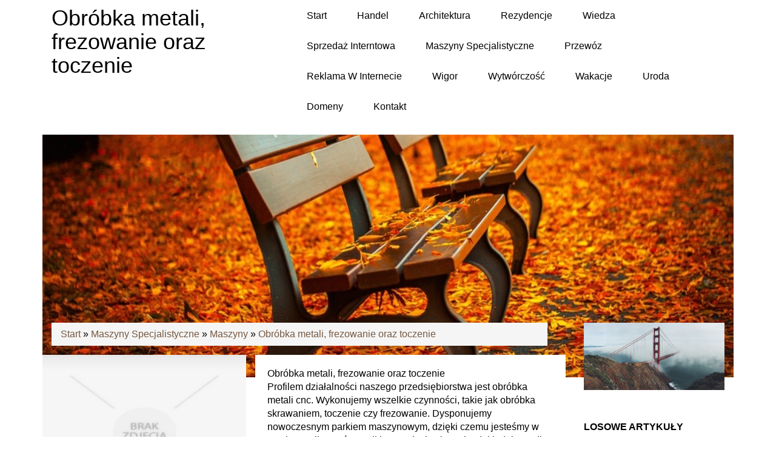

--- FILE ---
content_type: text/html; charset=utf8
request_url: http://www.caraudiomania.pl/6/maszyny-specjalistyczne/37/maszyny/185795/obrobka-metali-frezowanie-oraz-toczenie
body_size: 7383
content:
<!DOCTYPE HTML>
<html>
    <head>
        <title>Obróbka metali, frezowanie oraz toczenie - Car Audiomania</title>
        <meta charset="utf-8">
        <meta name="google-site-verification" content="">
        <base href="http://www.caraudiomania.pl">
        <link rel="stylesheet" type="text/css" href="css/bootstrap.min.css" media="all">
        <link href="http://maxcdn.bootstrapcdn.com/font-awesome/4.2.0/css/font-awesome.min.css" rel="stylesheet">
        <link rel="stylesheet" type="text/css" href="css/style.css" media="all">
    </head>
    <body>
        <div class="container">
            <div class="row">
                <div class="block-title col-xs-12 col-ms-12 col-sm-12 col-md-12 col-lg-12">
                    <div class="black">
                        <div class="block-title col-xs-12 col-ms-12 col-sm-12 col-md-4 col-lg-4">
                            <h1>Obróbka metali, frezowanie oraz toczenie</h1>
                        </div>
                        <div class="menu-div col-xs-12 col-ms-12 col-sm-12 col-md-8 col-lg-8">
                            <nav class="navbar navbar-default" role="navigation">
                                <div class="navbar-header">
                                    <button type="button" class="navbar-toggle collapsed" data-toggle="collapse" data-target="#bs-example-navbar-collapse-1">
                                        <span class="sr-only">Nawigacja</span>
                                        <span class="icon-bar"></span>
                                        <span class="icon-bar"></span>
                                        <span class="icon-bar"></span>
                                    </button>
                                </div>
                                <div class="collapse navbar-collapse" id="bs-example-navbar-collapse-1">
                                    <ul class="nav navbar-nav">
                                        <li class="first"><a href="/"><span>Start</span></a></li><li class="dropdown item1"><a href="/1/handel" title="Handel"><span>Handel</span></a><ul><li><a href="/1/handel/1/biura-rachunkowe" title="Biura Rachunkowe"><span>Biura Rachunkowe</span></a></li><li><a href="/1/handel/2/doradztwo" title="Doradztwo"><span>Doradztwo</span></a></li><li><a href="/1/handel/3/drukarnie" title="Drukarnie"><span>Drukarnie</span></a></li><li><a href="/1/handel/4/handel" title="Handel"><span>Handel</span></a></li><li><a href="/1/handel/5/hurtownie" title="Hurtownie"><span>Hurtownie</span></a></li><li><a href="/1/handel/6/kredyty-leasing" title="Kredyty, Leasing"><span>Kredyty, Leasing</span></a></li><li><a href="/1/handel/7/oferty-pracy" title="Oferty Pracy"><span>Oferty Pracy</span></a></li><li><a href="/1/handel/8/ubezpieczenia" title="Ubezpieczenia"><span>Ubezpieczenia</span></a></li><li><a href="/1/handel/10/ekologia" title="Ekologia"><span>Ekologia</span></a></li><li><a href="/1/handel/72/banki-przelewy-waluty-kantory" title="Banki, Przelewy, Waluty, Kantory"><span>Banki, Przelewy, Waluty, Kantory</span></a></li></ul></li><li class="dropdown item2"><a href="/2/architektura" title="Architektura"><span>Architektura</span></a><ul><li><a href="/2/architektura/11/projektowanie" title="Projektowanie"><span>Projektowanie</span></a></li><li><a href="/2/architektura/12/remonty-elektryk-hydraulik" title="Remonty, Elektryk, Hydraulik"><span>Remonty, Elektryk, Hydraulik</span></a></li><li><a href="/2/architektura/13/materialy-budowlane" title="Materiały Budowlane"><span>Materiały Budowlane</span></a></li></ul></li><li class="dropdown item3"><a href="/3/rezydencje" title="Rezydencje"><span>Rezydencje</span></a><ul><li><a href="/3/rezydencje/14/drzwi-i-okna" title="Drzwi i Okna"><span>Drzwi i Okna</span></a></li><li><a href="/3/rezydencje/15/klimatyzacja-i-wentylacja" title="Klimatyzacja i Wentylacja"><span>Klimatyzacja i Wentylacja</span></a></li><li><a href="/3/rezydencje/16/nieruchomosci-dzialki" title="Nieruchomości, Działki"><span>Nieruchomości, Działki</span></a></li><li><a href="/3/rezydencje/17/domy-mieszkania" title="Domy, Mieszkania"><span>Domy, Mieszkania</span></a></li></ul></li><li class="dropdown item4"><a href="/4/wiedza" title="Wiedza"><span>Wiedza</span></a><ul><li><a href="/4/wiedza/18/placowki-edukacyjne" title="Placówki Edukacyjne"><span>Placówki Edukacyjne</span></a></li><li><a href="/4/wiedza/19/kursy-jezykowe" title="Kursy Językowe"><span>Kursy Językowe</span></a></li><li><a href="/4/wiedza/20/konferencje-sale-szkoleniowe" title="Konferencje, Sale Szkoleniowe"><span>Konferencje, Sale Szkoleniowe</span></a></li><li><a href="/4/wiedza/21/kursy-i-szkolenia" title="Kursy i Szkolenia"><span>Kursy i Szkolenia</span></a></li><li><a href="/4/wiedza/22/tlumaczenia" title="Tłumaczenia"><span>Tłumaczenia</span></a></li><li><a href="/4/wiedza/23/ksiazki-czasopisma" title="Książki, Czasopisma"><span>Książki, Czasopisma</span></a></li></ul></li><li class="dropdown item5"><a href="/5/sprzedaz-interntowa" title="Sprzedaż Interntowa"><span>Sprzedaż Interntowa</span></a><ul><li><a href="/5/sprzedaz-interntowa/24/bizuteria" title="Biżuteria"><span>Biżuteria</span></a></li><li><a href="/5/sprzedaz-interntowa/25/dla-dzieci" title="Dla Dzieci"><span>Dla Dzieci</span></a></li><li><a href="/5/sprzedaz-interntowa/26/meble" title="Meble"><span>Meble</span></a></li><li><a href="/5/sprzedaz-interntowa/27/wyposazenie-wnetrz" title="Wyposażenie Wnętrz"><span>Wyposażenie Wnętrz</span></a></li><li><a href="/5/sprzedaz-interntowa/28/wyposazenie-lazienki" title="Wyposażenie Łazienki"><span>Wyposażenie Łazienki</span></a></li><li><a href="/5/sprzedaz-interntowa/29/odziez" title="Odzież"><span>Odzież</span></a></li><li><a href="/5/sprzedaz-interntowa/30/sport" title="Sport"><span>Sport</span></a></li><li><a href="/5/sprzedaz-interntowa/31/elektronika-rtv-agd" title="Elektronika, RTV, AGD"><span>Elektronika, RTV, AGD</span></a></li><li><a href="/5/sprzedaz-interntowa/32/art-dla-zwierzat" title="Art. Dla Zwierząt"><span>Art. Dla Zwierząt</span></a></li><li><a href="/5/sprzedaz-interntowa/33/ogrod-rosliny" title="Ogród, Rośliny"><span>Ogród, Rośliny</span></a></li><li><a href="/5/sprzedaz-interntowa/34/chemia" title="Chemia"><span>Chemia</span></a></li><li><a href="/5/sprzedaz-interntowa/35/art-spozywcze" title="Art. Spożywcze"><span>Art. Spożywcze</span></a></li><li><a href="/5/sprzedaz-interntowa/36/materialy-eksploatacyjne" title="Materiały Eksploatacyjne"><span>Materiały Eksploatacyjne</span></a></li><li><a href="/5/sprzedaz-interntowa/71/inne-sklepy" title="Inne Sklepy"><span>Inne Sklepy</span></a></li></ul></li><li class="dropdown item6"><a href="/6/maszyny-specjalistyczne" title="Maszyny Specjalistyczne"><span>Maszyny Specjalistyczne</span></a><ul><li><a href="/6/maszyny-specjalistyczne/37/maszyny" title="Maszyny"><span>Maszyny</span></a></li><li><a href="/6/maszyny-specjalistyczne/38/narzedzia" title="Narzędzia"><span>Narzędzia</span></a></li><li><a href="/6/maszyny-specjalistyczne/39/przemysl-metalowy" title="Przemysł Metalowy"><span>Przemysł Metalowy</span></a></li></ul></li><li class="dropdown item7"><a href="/7/przewoz" title="Przewóz"><span>Przewóz</span></a><ul><li><a href="/7/przewoz/40/transport" title="Transport"><span>Transport</span></a></li><li><a href="/7/przewoz/41/czesci-samochodowe" title="Części Samochodowe"><span>Części Samochodowe</span></a></li><li><a href="/7/przewoz/42/wynajem" title="Wynajem"><span>Wynajem</span></a></li><li><a href="/7/przewoz/43/uslugi-motoryzacyjne" title="Usługi Motoryzacyjne"><span>Usługi Motoryzacyjne</span></a></li><li><a href="/7/przewoz/44/salony-komisy" title="Salony, Komisy"><span>Salony, Komisy</span></a></li></ul></li><li class="dropdown item8"><a href="/8/reklama-w-internecie" title="Reklama W Internecie"><span>Reklama W Internecie</span></a><ul><li><a href="/8/reklama-w-internecie/45/agencje-reklamowe" title="Agencje Reklamowe"><span>Agencje Reklamowe</span></a></li><li><a href="/8/reklama-w-internecie/46/materialy-reklamowe" title="Materiały Reklamowe"><span>Materiały Reklamowe</span></a></li><li><a href="/8/reklama-w-internecie/47/inne-agencje" title="Inne Agencje"><span>Inne Agencje</span></a></li></ul></li><li class="dropdown item9"><a href="/9/wigor" title="Wigor"><span>Wigor</span></a><ul><li><a href="/9/wigor/48/imprezy-integracyjne" title="Imprezy Integracyjne"><span>Imprezy Integracyjne</span></a></li><li><a href="/9/wigor/49/hobby" title="Hobby"><span>Hobby</span></a></li><li><a href="/9/wigor/50/zajecia-sportowe-i-rekreacyjne" title="Zajęcia Sportowe i Rekreacyjne"><span>Zajęcia Sportowe i Rekreacyjne</span></a></li></ul></li><li class="dropdown item10"><a href="/10/wytworczosc" title="Wytwórczość"><span>Wytwórczość</span></a><ul><li><a href="/10/wytworczosc/51/informatyczne" title="Informatyczne"><span>Informatyczne</span></a></li><li><a href="/10/wytworczosc/52/restauracje-catering" title="Restauracje, Catering"><span>Restauracje, Catering</span></a></li><li><a href="/10/wytworczosc/53/fotografia" title="Fotografia"><span>Fotografia</span></a></li><li><a href="/10/wytworczosc/54/adwokaci-porady-prawne" title="Adwokaci, Porady Prawne"><span>Adwokaci, Porady Prawne</span></a></li><li><a href="/10/wytworczosc/55/slub-i-wesele" title="Ślub i Wesele"><span>Ślub i Wesele</span></a></li><li><a href="/10/wytworczosc/56/weterynaryjne-hodowla-zwierzat" title="Weterynaryjne, Hodowla Zwierząt"><span>Weterynaryjne, Hodowla Zwierząt</span></a></li><li><a href="/10/wytworczosc/57/sprzatanie-porzadkowanie" title="Sprzątanie, Porządkowanie"><span>Sprzątanie, Porządkowanie</span></a></li><li><a href="/10/wytworczosc/58/serwis" title="Serwis"><span>Serwis</span></a></li><li><a href="/10/wytworczosc/59/opieka" title="Opieka"><span>Opieka</span></a></li><li><a href="/10/wytworczosc/70/inne-uslugi" title="Inne Usługi"><span>Inne Usługi</span></a></li><li><a href="/10/wytworczosc/73/kurier-przesylki" title="Kurier, Przesyłki"><span>Kurier, Przesyłki</span></a></li></ul></li><li class="dropdown item11"><a href="/11/wakacje" title="Wakacje"><span>Wakacje</span></a><ul><li><a href="/11/wakacje/60/hotele-i-noclegi" title="Hotele i Noclegi"><span>Hotele i Noclegi</span></a></li><li><a href="/11/wakacje/61/podroze" title="Podróże"><span>Podróże</span></a></li><li><a href="/11/wakacje/62/wypoczynek" title="Wypoczynek"><span>Wypoczynek</span></a></li></ul></li><li class="dropdown item12"><a href="/12/uroda" title="Uroda"><span>Uroda</span></a><ul><li><a href="/12/uroda/63/dietetyka-odchudzanie" title="Dietetyka, Odchudzanie"><span>Dietetyka, Odchudzanie</span></a></li><li><a href="/12/uroda/64/kosmetyki" title="Kosmetyki"><span>Kosmetyki</span></a></li><li><a href="/12/uroda/65/leczenie" title="Leczenie"><span>Leczenie</span></a></li><li><a href="/12/uroda/66/salony-kosmetyczne" title="Salony Kosmetyczne"><span>Salony Kosmetyczne</span></a></li><li><a href="/12/uroda/67/sprzet-medyczny" title="Sprzęt Medyczny"><span>Sprzęt Medyczny</span></a></li></ul></li><li class="dropdown item13"><a href="/14/domeny" title="Domeny"><span>Domeny</span></a><ul><li><a href="/14/domeny/68/oprogramowanie" title="Oprogramowanie"><span>Oprogramowanie</span></a></li><li><a href="/14/domeny/69/strony-internetowe" title="Strony Internetowe"><span>Strony Internetowe</span></a></li></ul></li><li><a href="/0/kontakt"><span>Kontakt</span></a></li>
                                    </ul>
                                </div>
                            </nav>
                        </div>
                        <div class="clr"></div>
                    </div>
                </div>
            </div>
            <div class="row">
                <div class="banner-image col-xs-12 col-ms-12 col-sm-12 col-md-12 col-lg-12">
                    <img src="../images/lawka.jpg"/>
                </div>
            </div>  
            <div class="row">
                <div class="col-xs-12 col-ms-12 col-sm-12 col-md-9 col-lg-9">
                    <div class="breadcrumb"><a href="/">Start</a> &raquo; <a href="/6/maszyny-specjalistyczne">Maszyny Specjalistyczne</a> &raquo; <a href="/6/maszyny-specjalistyczne/37/maszyny">Maszyny</a> &raquo; <a href="/6/maszyny-specjalistyczne/37/maszyny/185795/obrobka-metali-frezowanie-oraz-toczenie">Obróbka metali, frezowanie oraz toczenie</a></div>
                    <div id="content">
                        <div class="row articleContent">
    <div class="col-xs-12 col-ms-12 col-sm-5 col-md-5 col-lg-5 articleImage">
        <img class="img-thubnail" src="img_www/none.jpg" alt="brak zdjęcia" />
    </div>
    <div class="col-xs-12 col-ms-12 col-sm-7 col-md-7 col-lg-7 articleContentText">
        <div class="title">Obróbka metali, frezowanie oraz toczenie</div>
        <div class="articleText">
            <p>Profilem działalności naszego przedsiębiorstwa jest obróbka metali cnc. Wykonujemy wszelkie czynności, takie jak obróbka skrawaniem, toczenie czy frezowanie. Dysponujemy nowoczesnym parkiem maszynowym, dzięki czemu jesteśmy w stanie zrealizować wszelkiego rodzaju zlecenia, dokładnie według specyfikacji podanej przez klienta. Zapewniamy bardzo wysoką dokładność oraz doskonałe odwzorowanie szczegółów oraz powtarzalność wykonanych elementów. Nowoczesna aparatura, wykorzystywana w naszym zakładzie, sprawia też, iż możemy zagwarantować krótki czas realizacji oraz atrakcyjne ceny. Dysponujemy sprzętem, który pozwala na pełną automatyzację takich usług jak obróbka metali CNC. Nasz zakład to przede wszystkim doświadczeni pracownicy. Nasz zespół odznacza się doskonałą znajomością branży oraz wysoce rozwiniętymi umiejętnościami obsługi maszyn CNC. Możemy więc zrealizować każde zlecenie związane z wykonaniem elementów metalowych.</p>
        </div>
        <div class="articleInfo">
            <span>Dodane: 2015-05-25</span>
            <span>Kategoria: Maszyny Specjalistyczne / Maszyny</span>
        </div>
    </div>
    <div class="height20"></div>
    
    <div class="socialIcons">
        <div class="col-xs-12 col-ms-12 col-sm-12 col-md-12 col-lg-12">
            <script>
    (function (d, s, id) {
        var js, fjs = d.getElementsByTagName(s)[0];
        if (d.getElementById(id)) {
            return;
        }
        js = d.createElement(s);
        js.id = id;
        js.src = "//connect.facebook.net/pl_PL/all.js#xfbml=1";
        fjs.parentNode.insertBefore(js, fjs);
    }(document, 'script', 'facebook-jssdk'));
</script>

<a rel="nofollow" href="https://twitter.com/share" class="twitter-share-button" data-count="none" data-via="vedutapl">Tweet</a>
<script type="text/javascript" src="//platform.twitter.com/widgets.js"></script>

<div class="fb-like" data-href="http://www.caraudiomania.pl/6/maszyny-specjalistyczne/37/maszyny/185795/obrobka-metali-frezowanie-oraz-toczenie" data-send="true" data-width="450" data-show-faces="false" data-font="lucida grande"></div>
        </div>
    </div>
    <div class="height20"></div>
    
    <div class="tabPanel">
        <div class="col-xs-12 col-ms-12 col-sm-12 col-md-12 col-lg-12">    
            <ul class="nav nav-tabs" role="tablist">
    
    <li><a href="#share-page" role="tab" data-toggle="tab">Poleć stronę</a></li>
    <li><a href="#report" role="tab" data-toggle="tab">Wpis zawiera błędy</a></li>
    
</ul>

<div class="tab-content">

    

    
    <div class="tab-pane" id="share-page">
        <form action="" method="post" role="form">
            <div class="form-group">
                <div class="col-xs-12 col-ms-12 col-sm-12 col-md-12 col-lg-12">
                    <label for="www2">Polecana strona</label>
                    <input name="www" id="www2" class="form-control" type="url" value="http://www.caraudiomania.pl/6/maszyny-specjalistyczne/37/maszyny/185795/obrobka-metali-frezowanie-oraz-toczenie">
                </div>
                <div class="height10"></div>
                <div class="col-xs-12 col-ms-12 col-sm-8 col-md-8 col-lg-8 ">
                    <label for="imie2">Imię</label>
                    <input name="imie" id="imie2" class="form-control" pattern="[a-zA-Z0-9]{3,}" required="" type="text">
                </div>
                <div class="height10"></div>
                <div class="col-xs-12 col-ms-12 col-sm-8 col-md-8 col-lg-8 ">
                    <label for="email2">E-mail</label>
                    <input name="email" id="email2" class="form-control" pattern="[a-z0-9._%+-]+@[a-z0-9.-]+\.[a-z]{2,4}$" required="" type="email">
                </div>
                <div class="height10"></div>
                <div class="col-xs-12 col-ms-12 col-sm-12 col-md-12 col-lg-12 ">
                    <input name="submit" class="btn btn-default" value="Poleć stronę" type="submit">
                </div> 
                <div class="height30"></div>
            </div>
        </form>
    </div>
    


    
    <div class="tab-pane" id="report">
        <form action="" method="post" role="form">
            <div class="form-group">
                <div class="formTitle">Określ problem</div>
                <div class="height20"></div>
                <div class="col-xs-12 col-ms-12 col-sm-12 col-md-12 col-lg-12">
                    <label for="www3">Zgłaszana strona</label>
                    <input name="www" id="www3" class="form-control" type="url" value="http://www.caraudiomania.pl/6/maszyny-specjalistyczne/37/maszyny/185795/obrobka-metali-frezowanie-oraz-toczenie">
                </div>
                <div class="height10"></div>
                <div class="col-xs-12 col-ms-12 col-sm-12 col-md-12 col-lg-12 radio"> 
                    <label for="work"><input type="radio" id="work" name="type" value="1" checked="checked">Strona nie działa</label><br>
                    <label for="redirect"><input type="radio" id="redirect" name="type" value="2">Domane jest przekierowana</label><br>
                    <label for="server"><input type="radio" id="server" name="type" value="3">Serwer nie odpowiada</label><br>
                    <label for="error"><input type="radio" id="error" name="type" value="4">Błąd 404</label><br>
                    <label for="none"><input type="radio" id="none" name="type" value="5">Na docelowej stronie są inne dane</label><br>
                    <label for="other"><input type="radio" id="other" name="type" value="0">Inny ...</label>
                </div> 
                <div class="height30"></div>
                <div class="col-xs-12 col-ms-12 col-sm-6 col-md-6 col-lg-6 ">
                    <label for="imie3">Imię</label>
                    <input name="imie" id="imie3" class="form-control" placeholder="Imię" pattern="[a-zA-Z0-9]{3,}" required="" type="text">
                </div> 
                <div class="height10"></div>
                <div class="col-xs-12 col-ms-12 col-sm-6 col-md-6 col-lg-6 ">
                    <label for="email3">E-mail</label>
                    <input name="email" id="email3" class="form-control" placeholder="E-Mail" pattern="[a-z0-9._%+-]+@[a-z0-9.-]+\.[a-z]{2,4}$" required="" type="email">
                </div>
                <div class="height10"></div>
                <div class="col-xs-12 col-ms-12 col-sm-12 col-md-12 col-lg-12 ">
                    <input name="submit" class="btn btn-default" value="Wyślij Zgłoszenie" type="submit">
                </div> 
            </div>
            <div class="height30"></div>
        </form>
    </div>
    


    
</div>
        </div>
    </div>
    <div class="height20"></div>
    
    
        <div class="similarArticles">
            <div class="col-xs-12 col-ms-12 col-sm-12 col-md-12 col-lg-12">
                <div class="clr"></div>
                <h2> Zobacz również:</h2>
                <div class="row">
                     <div class="article col-xs-12 col-ms-12 col-sm-4 col-md-4 col-lg-4"><img class="img-thumb" src="/img_www/metal-chem_com.jpg" alt="Funkcjonalne i nowoczesne owijarki do palet" /><h5><a href="/6/maszyny-specjalistyczne/37/maszyny/187047/funkcjonalne-i-nowoczesne-owijarki-do-palet">Funkcjonalne i nowoczesne owijarki do palet</a></h5> <p>Prowadzisz własną firmę i potrzebujesz profesjonalnych urządzeń, które ułatwią pracę, zwiększą zyski z prowadzenia działalności i jednocześnie zapewnią dużą niezawodność? Zapraszamy w takim razie do za...</p><div class="clr"></div></div><div class="article col-xs-12 col-ms-12 col-sm-4 col-md-4 col-lg-4"><img class="img-thumb" src="/img_www/sklep_agro-plus_com_pl.jpg" alt="        Pomoc z maszynami rolniczymi " /><h5><a href="/6/maszyny-specjalistyczne/37/maszyny/914495/- - -pomoc-z-maszynami-rolniczymi-">        Pomoc z maszynami rolniczymi </a></h5> <p> Praca na polu jest wymagająca i czasami potrzebujemy skorzystać z odpowiednich maszyn. Jednak czasami dochodzi do tego, że coś się w nich zepsuje. A wtedy na pewno przydadzą się choćby części do pługów. Dlat...</p><div class="clr"></div></div><div class="article col-xs-12 col-ms-12 col-sm-4 col-md-4 col-lg-4"><img class="img-thumb" src="/img_www/uni-export_com_pl.jpg" alt="        Jaki mikroskop dla nas?" /><h5><a href="/6/maszyny-specjalistyczne/39/przemysl-metalowy/916666/- - -jaki-mikroskop-dla-nas-">        Jaki mikroskop dla nas?</a></h5> <p>  Wybór urządzenia nie jest szczególnie łatwy. Zwłaszcza że obecnie na rynku znajdziemy tak ogromny wybór, że czasami trudno stwierdzić, co z tego najbardziej się nam przyda i na co powinniśmy zwrócić szczeg...</p><div class="clr"></div></div><div class="article col-xs-12 col-ms-12 col-sm-4 col-md-4 col-lg-4"><img class="img-thumb" src="/img_www/.jpg" alt="Wysokiej jakości nity szczelne w niskich cenach" /><h5><a href="/6/maszyny-specjalistyczne/39/przemysl-metalowy/568569/wysokiej-jakosci-nity-szczelne-w-niskich-cenach">Wysokiej jakości nity szczelne w niskich cenach</a></h5> <p>Jesteśmy profesjonalną firmą handlową, zajmującą współpracą z branżą produkcyjną, na terenie całej Polski. Posiadana przez nas specjalistyczna wiedza w tej dziedzinie, pozwala nam na wspieranie producentów ...</p><div class="clr"></div></div><div class="article col-xs-12 col-ms-12 col-sm-4 col-md-4 col-lg-4"><img class="img-thumb" src="/img_www/automatyka-serwis_com_pl.jpg" alt="Wagi pomagają w zachowaniu bezpieczeństwa transportu" /><h5><a href="/6/maszyny-specjalistyczne/37/maszyny/186931/wagi-pomagaja-w-zachowaniu-bezpieczenstwa-transportu">Wagi pomagają w zachowaniu bezpieczeństwa transportu</a></h5> <p>Automatyka Serwis to firma, w której ofercie znajdują się takie produkty, jak wagi kolejowe i samochodowe. Waga samochodowa to pożądany element wyposażenia tych firm, które zajmują się organizowaniem przewozu to...</p><div class="clr"></div></div>
                </div>
               
            </div>
        </div>
    
</div> 
                        <div class="clr"></div>
                    </div>
                </div>
                <div class="col-xs-12 col-ms-12 col-sm-12 col-md-3 col-lg-3">
                    <div class="right-block">
                        <div class="img-div">
                            <img src="../images/most.jpg"/>
                        </div>
                        <div class="height30"></div>
                        
                        <div style="height:20px"></div>
                        <div class="subTitle text-uppercase text-bold">Losowe artykuły</div>
                        <ul><li><i class="fa fa-chevron-down"></i><a href="/5/sprzedaz-interntowa/26/meble/942647/rozwiazanie-na-narozna-witryne" title="Rozwiązanie na narożną witrynę">Rozwiązanie na narożną witrynę</a></li><li><i class="fa fa-chevron-down"></i><a href="/10/wytworczosc/70/inne-uslugi/940445/montaz-nowoczesnych-udogodnien-dla-osob-niepelnosprawnych" title="Montaż nowoczesnych udogodnień dla osób niepełnosprawnych">Montaż nowoczesnych udogodnień dla osób niepełnosprawnych</a></li><li><i class="fa fa-chevron-down"></i><a href="/10/wytworczosc/51/informatyczne/940312/optymalne-rozwiazania-sieciowe-dla-wladyslawowa" title="Optymalne rozwiązania sieciowe dla Władysławowa">Optymalne rozwiązania sieciowe dla Władysławowa</a></li><li><i class="fa fa-chevron-down"></i><a href="/4/wiedza/18/placowki-edukacyjne/939546/kwalifikacje-do-pracy-opiekuna-zdrowia" title="Kwalifikacje do pracy opiekuna zdrowia">Kwalifikacje do pracy opiekuna zdrowia</a></li><li><i class="fa fa-chevron-down"></i><a href="/10/wytworczosc/53/fotografia/938463/cena-fotografii-dokumentowej-online" title="Cena fotografii dokumentowej online">Cena fotografii dokumentowej online</a></li><li><i class="fa fa-chevron-down"></i><a href="/6/maszyny-specjalistyczne/37/maszyny/937389/narzedzia-do-precyzyjnego-koszenia-trawy" title="Narzędzia do precyzyjnego koszenia trawy">Narzędzia do precyzyjnego koszenia trawy</a></li></ul>
                        <div class="subTitle text-uppercase text-bold">Ostatnie artykuły</div>
                        <ul><li><i class="fa fa-caret-right"></i><a href="/6/maszyny-specjalistyczne/37/maszyny/185785/kociol-cenowy-sklep-online-z-ogrzewaniem" title="Kocioł Cenowy - sklep online z ogrzewaniem">Kocioł Cenowy - sklep online z ogrzewaniem</a></li><li><i class="fa fa-caret-right"></i><a href="/6/maszyny-specjalistyczne/39/przemysl-metalowy/852878/uszczelki-latwe-do-montazu" title="Uszczelki łatwe do montażu">Uszczelki łatwe do montażu</a></li><li><i class="fa fa-caret-right"></i><a href="/6/maszyny-specjalistyczne/37/maszyny/186680/sklep-internetowy-z-pompami-ciepla" title="Sklep internetowy z pompami ciepła">Sklep internetowy z pompami ciepła</a></li><li><i class="fa fa-caret-right"></i><a href="/6/maszyny-specjalistyczne/37/maszyny/662398/firma-oferujaca-m-in-sok-do-piwa-czy-tez-syrop-do-granity" title="Firma oferująca m.in. sok do piwa, czy też syrop do granity">Firma oferująca m.in. sok do piwa, czy też syrop do granity</a></li><li><i class="fa fa-caret-right"></i><a href="/6/maszyny-specjalistyczne/38/narzedzia/186790/zadbany-trawnik-w-twoim-ogrodzie-to-proste-" title="Zadbany trawnik w Twoim ogrodzie - to proste!">Zadbany trawnik w Twoim ogrodzie - to proste!</a></li><li><i class="fa fa-caret-right"></i><a href="/6/maszyny-specjalistyczne/37/maszyny/185864/elektronarzedzia-jakich-potrzebujesz" title="Elektronarzędzia jakich potrzebujesz">Elektronarzędzia jakich potrzebujesz</a></li></ul>
                        
                    </div>
                </div>
            </div>
            <div class="height20"></div>
            <div class="row">
                <div id="footer">
                    <div class="text-center">www.caraudiomania.pl</div>
                </div>
            </div>
        </div>
        <script type="text/javascript" src="js/jquery-2.1.3.min.js"></script>       
        <script type="text/javascript" src="js/bootstrap.min.js"></script>
    </body>
</html>


--- FILE ---
content_type: text/css
request_url: http://www.caraudiomania.pl/css/style.css
body_size: 1633
content:
@font-face {
    font-family: 'open_sansregular';
    src: url('../fonts/OpenSans-Regular-webfont.eot');
    src: url('../fonts/OpenSans-Regular-webfont.eot?#iefix') format('embedded-opentype'),
         url('../fonts/OpenSans-Regular-webfont.woff') format('woff'),
         url('../fonts/OpenSans-Regular-webfont.ttf') format('truetype'),
         url('../fonts/OpenSans-Regular-webfont.svg#open_sansregular') format('svg');
    font-weight: normal;
    font-style: normal;

}

html * {margin:0; padding:0;}
html, body { background-color: #FFF; font-size: 100%; min-width: 240px; color:#000;}

a {color:#765840;}

.clr {clear: both;}

.container {
    position: relative;
}

.text-bold {
    font-weight: bold;
}

.height10 {height: 10px; clear: both;}
.height20 {height: 20px; clear: both;}
.height30 {height: 30px; clear: both;}
.height40 {height: 40px; clear: both;}
.height50 {height: 50px; clear: both;}

.banner-image img {
    height: 400px;
    width: 100%;
}

.black {
    background: #FFF;
    min-height: 80px;
    width:100%;
}

.navbar-default {
    background-color: #FFF;
    border-color: #FFF;
}

.block-title h1 {
    color: #000;
    padding: 10px 0;
}

.menu-div li a span {
    color: #000;
    padding: 10px;
}

.menu-div .dropdown > a:hover span {
    background: #f8981d;
    width: 80px;
    height: 20px;
    padding: 10px;
    color: #FFF;
}

.menu-div ul li  {
    list-style: inline;
}

.dropdown ul {
    display: none;
    position: absolute;
    background: #FFF;
    padding: 20px;
    z-index: 2;
    min-width: 200px;
    z-index: 9;
    -webkit-box-shadow: 1px 1px 5px 0px rgba(50, 50, 50, 0.75);
    -moz-box-shadow:    1px 1px 5px 0px rgba(50, 50, 50, 0.75);
    box-shadow:         1px 1px 5px 0px rgba(50, 50, 50, 0.75);
}

.dropdown ul li a span {
     color: #000;
    padding: 10px 0;
}

.menu-div ul li:hover ul {
    display: block;
} 

#logo {
    position: absolute;
    top: 5%;
    right: 10%;
}

.menu-div li {
    list-style: none;
}

.menu-div .subTitle {
    color: #FFF;
    font-size: 18px;
    margin: 0 0 20px 0;
}

.box-block a {
    padding: 0 0 15px 15px;
    color: #185b11;
    display: inline-block;
}

.title h2 a {
    font-size: 20px;
    font-weight: 700;
    color: #000;
}

#content {
    margin: 15px 0 0 0;
}

.breadcrumb {
    margin: -90px 15px 0 15px;
    border-radius: 0px;
}

.right-block li {
    list-style: none;
    margin: 10px 0;
    font-size: 14px;
    list-style: none;
}

.right-block ul {
    margin: 0px;
    padding: 0px;
}

.box-article {
    background: #FFF;
    padding: 10px;
    margin: 0 0 30px 0;
    -webkit-box-shadow: 2px 2px 5px 0px rgba(50, 50, 50, 0.75);
    -moz-box-shadow:    2px 2px 5px 0px rgba(50, 50, 50, 0.75);
    box-shadow:         2px 2px 5px 0px rgba(50, 50, 50, 0.75);
}

.box-block .subTitle {
    color: #FFF;
    margin: 20px 0;
}

.img-div img {
    width: 100%;
}

.box-block ul li {
    list-style: none;
}

.fa-list:before {
    color: #000;
}

#content .articleList .readmore {
    font-weight: 700; 
    font-size:16px; 
    text-align: right;
    font-style: italic;
    color: #8e4e22;
    height: 35px;
}

#content .articleList .readmore a {
    color: #8e4e22;
    line-height: 35px;
}

.box-block {
    background: #000;
    width: 100%;
    padding: 10px 0; 
}

.box-block a {
    color: #FFF;
    display: inline-block;
    padding: 10px 0 0 10px;
    color: #765840;
}

.articleContentText {
    background: #FFF;
    padding: 20px;
}

.similarArticles .article {
    margin: 20px 0;
}

.similarArticles img {
    margin: 0 0 10px 0;
    width: 100%;
}

.articleImage img {
    width: 100%;
}

i {
    color: #000;
    padding: 0 5px 0 0;
}

#content .similarArticles h2 {font-size:14px; font-weight: 700; text-transform: uppercase; margin:0 0 20px 0;}

.float-right {float:right;}


/*#logo {padding:30px 15px;}
#logo h1 {font-size: 2.3rem; font-weight: normal;}


#mainMenu ul {list-style-type:none; text-transform: uppercase;}
#mainMenu .navbar-default {background: transparent none; border:none; -moz-border-radius:0; -webkit-border-radiius:0; border-radius: 0;}
#mainMenu ul li a {font-weight: 700; color:#000;}
#mainMenu ul li ul li a {color:#666; font-weight: 300;}
#mainMenu ul li a:hover {text-decoration: none; color:#7e7ee0;}


#content .articleList img {width:100%;}
#content .articleList h2 {font-size:22px; font-weight: 700; color: #000;}
#content .articleList .articleInfo {margin:10px 0; color:#888; font-size:11px;}


#content .articleContent img {width:100%;}
#content .articleContent .title {margin:0 0 10px 0;}

#content .similarArticles h2 {font-size:14px; font-weight: 700; text-transform: uppercase; margin:0 0 20px 0;}
#content .similarArticles .article {margin:0 0 20px 0;}
#content .similarArticles .article img {width:25%; float:left; margin:0 15px 5px 0;}
#content .similarArticles .article h5 {font-weight: 700; margin:0 0 5px 0;}
#content .similarArticles .article p {font-size:12px;}

#content .tab-content {padding: 20px 0;}*/



/*Style rozwiązujące problem z float */

/*  Bootstrap Clearfix */

/*  Tablet  */
@media (min-width:767px){

  /* Column clear fix */
  .col-lg-1:nth-child(12n+1),
  .col-lg-2:nth-child(6n+1),
  .col-lg-3:nth-child(4n+1),
  .col-lg-4:nth-child(3n+1),
  .col-lg-6:nth-child(2n+1),
  .col-md-1:nth-child(12n+1),
  .col-md-2:nth-child(6n+1),
  .col-md-3:nth-child(4n+1),
  .col-md-4:nth-child(3n+1),
  .col-md-6:nth-child(2n+1){
    clear: none;
  }
  .col-sm-1:nth-child(12n+1),
  .col-sm-2:nth-child(6n+1),
  .col-sm-3:nth-child(4n+1),
  .col-sm-4:nth-child(3n+1),
  .col-sm-6:nth-child(2n+1){
    clear: left;
  }
  .right-block {
    margin: -90px 15px 0 15px;
  } 
}


/*  Medium Desktop  */
@media (min-width:992px){

  /* Column clear fix */
  .col-lg-1:nth-child(12n+1),
  .col-lg-2:nth-child(6n+1),
  .col-lg-3:nth-child(4n+1),
  .col-lg-4:nth-child(3n+1),
  .col-lg-6:nth-child(2n+1),
  .col-sm-1:nth-child(12n+1),
  .col-sm-2:nth-child(6n+1),
  .col-sm-3:nth-child(4n+1),
  .col-sm-4:nth-child(3n+1),
  .col-sm-6:nth-child(2n+1){
    clear: none;
  }
  .col-md-1:nth-child(12n+1),
  .col-md-2:nth-child(6n+1),
  .col-md-3:nth-child(4n+1),
  .col-md-4:nth-child(3n+1),
  .col-md-6:nth-child(2n+1){
    clear: left;
  }
}


/*  Large Desktop  */
@media (min-width:1200px){

  /* Column clear fix */
  .col-md-1:nth-child(12n+1),
  .col-md-2:nth-child(6n+1),
  .col-md-3:nth-child(4n+1),
  .col-md-4:nth-child(3n+1),
  .col-md-6:nth-child(2n+1),
  .col-sm-1:nth-child(12n+1),
  .col-sm-2:nth-child(6n+1),
  .col-sm-3:nth-child(4n+1),
  .col-sm-4:nth-child(3n+1),
  .col-sm-6:nth-child(2n+1){
    clear: none;
  }
  .col-lg-1:nth-child(12n+1),
  .col-lg-2:nth-child(6n+1),
  .col-lg-3:nth-child(4n+1),
  .col-lg-4:nth-child(3n+1),
  .col-lg-6:nth-child(2n+1){
    clear: left;
  }
}

  
  /*Style rozwiązujące problem z float */